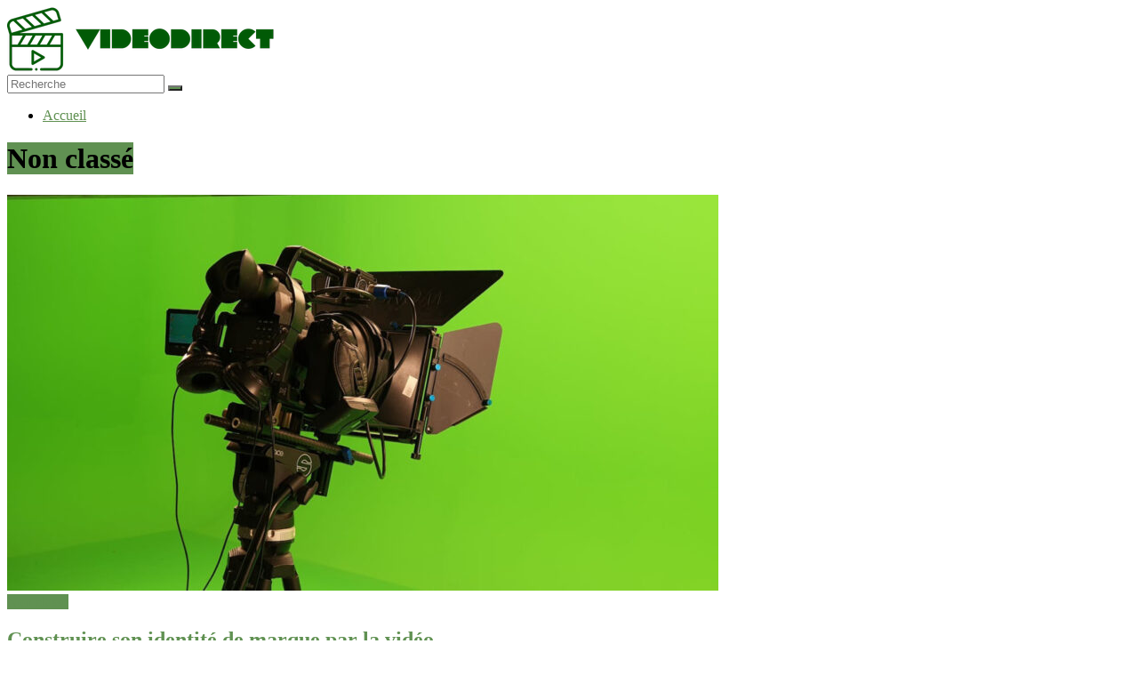

--- FILE ---
content_type: text/html; charset=UTF-8
request_url: https://www.videodirect.fr/category/non-classe/
body_size: 78746
content:




<!DOCTYPE html>
<html lang="fr-FR">
<head>
			<meta charset="UTF-8" />
		<meta name="viewport" content="width=device-width, initial-scale=1">
		<link rel="profile" href="http://gmpg.org/xfn/11" />
		<title>Non classé &#8211; videodirect</title>
<meta name='robots' content='max-image-preview:large' />
<link rel='dns-prefetch' href='//fonts.googleapis.com' />
<style id='wp-img-auto-sizes-contain-inline-css' type='text/css'>
img:is([sizes=auto i],[sizes^="auto," i]){contain-intrinsic-size:3000px 1500px}
/*# sourceURL=wp-img-auto-sizes-contain-inline-css */
</style>
<style id='wp-emoji-styles-inline-css' type='text/css'>

	img.wp-smiley, img.emoji {
		display: inline !important;
		border: none !important;
		box-shadow: none !important;
		height: 1em !important;
		width: 1em !important;
		margin: 0 0.07em !important;
		vertical-align: -0.1em !important;
		background: none !important;
		padding: 0 !important;
	}
/*# sourceURL=wp-emoji-styles-inline-css */
</style>
<style id='wp-block-library-inline-css' type='text/css'>
:root{--wp-block-synced-color:#7a00df;--wp-block-synced-color--rgb:122,0,223;--wp-bound-block-color:var(--wp-block-synced-color);--wp-editor-canvas-background:#ddd;--wp-admin-theme-color:#007cba;--wp-admin-theme-color--rgb:0,124,186;--wp-admin-theme-color-darker-10:#006ba1;--wp-admin-theme-color-darker-10--rgb:0,107,160.5;--wp-admin-theme-color-darker-20:#005a87;--wp-admin-theme-color-darker-20--rgb:0,90,135;--wp-admin-border-width-focus:2px}@media (min-resolution:192dpi){:root{--wp-admin-border-width-focus:1.5px}}.wp-element-button{cursor:pointer}:root .has-very-light-gray-background-color{background-color:#eee}:root .has-very-dark-gray-background-color{background-color:#313131}:root .has-very-light-gray-color{color:#eee}:root .has-very-dark-gray-color{color:#313131}:root .has-vivid-green-cyan-to-vivid-cyan-blue-gradient-background{background:linear-gradient(135deg,#00d084,#0693e3)}:root .has-purple-crush-gradient-background{background:linear-gradient(135deg,#34e2e4,#4721fb 50%,#ab1dfe)}:root .has-hazy-dawn-gradient-background{background:linear-gradient(135deg,#faaca8,#dad0ec)}:root .has-subdued-olive-gradient-background{background:linear-gradient(135deg,#fafae1,#67a671)}:root .has-atomic-cream-gradient-background{background:linear-gradient(135deg,#fdd79a,#004a59)}:root .has-nightshade-gradient-background{background:linear-gradient(135deg,#330968,#31cdcf)}:root .has-midnight-gradient-background{background:linear-gradient(135deg,#020381,#2874fc)}:root{--wp--preset--font-size--normal:16px;--wp--preset--font-size--huge:42px}.has-regular-font-size{font-size:1em}.has-larger-font-size{font-size:2.625em}.has-normal-font-size{font-size:var(--wp--preset--font-size--normal)}.has-huge-font-size{font-size:var(--wp--preset--font-size--huge)}.has-text-align-center{text-align:center}.has-text-align-left{text-align:left}.has-text-align-right{text-align:right}.has-fit-text{white-space:nowrap!important}#end-resizable-editor-section{display:none}.aligncenter{clear:both}.items-justified-left{justify-content:flex-start}.items-justified-center{justify-content:center}.items-justified-right{justify-content:flex-end}.items-justified-space-between{justify-content:space-between}.screen-reader-text{border:0;clip-path:inset(50%);height:1px;margin:-1px;overflow:hidden;padding:0;position:absolute;width:1px;word-wrap:normal!important}.screen-reader-text:focus{background-color:#ddd;clip-path:none;color:#444;display:block;font-size:1em;height:auto;left:5px;line-height:normal;padding:15px 23px 14px;text-decoration:none;top:5px;width:auto;z-index:100000}html :where(.has-border-color){border-style:solid}html :where([style*=border-top-color]){border-top-style:solid}html :where([style*=border-right-color]){border-right-style:solid}html :where([style*=border-bottom-color]){border-bottom-style:solid}html :where([style*=border-left-color]){border-left-style:solid}html :where([style*=border-width]){border-style:solid}html :where([style*=border-top-width]){border-top-style:solid}html :where([style*=border-right-width]){border-right-style:solid}html :where([style*=border-bottom-width]){border-bottom-style:solid}html :where([style*=border-left-width]){border-left-style:solid}html :where(img[class*=wp-image-]){height:auto;max-width:100%}:where(figure){margin:0 0 1em}html :where(.is-position-sticky){--wp-admin--admin-bar--position-offset:var(--wp-admin--admin-bar--height,0px)}@media screen and (max-width:600px){html :where(.is-position-sticky){--wp-admin--admin-bar--position-offset:0px}}

/*# sourceURL=wp-block-library-inline-css */
</style><style id='wp-block-button-inline-css' type='text/css'>
.wp-block-button__link{align-content:center;box-sizing:border-box;cursor:pointer;display:inline-block;height:100%;text-align:center;word-break:break-word}.wp-block-button__link.aligncenter{text-align:center}.wp-block-button__link.alignright{text-align:right}:where(.wp-block-button__link){border-radius:9999px;box-shadow:none;padding:calc(.667em + 2px) calc(1.333em + 2px);text-decoration:none}.wp-block-button[style*=text-decoration] .wp-block-button__link{text-decoration:inherit}.wp-block-buttons>.wp-block-button.has-custom-width{max-width:none}.wp-block-buttons>.wp-block-button.has-custom-width .wp-block-button__link{width:100%}.wp-block-buttons>.wp-block-button.has-custom-font-size .wp-block-button__link{font-size:inherit}.wp-block-buttons>.wp-block-button.wp-block-button__width-25{width:calc(25% - var(--wp--style--block-gap, .5em)*.75)}.wp-block-buttons>.wp-block-button.wp-block-button__width-50{width:calc(50% - var(--wp--style--block-gap, .5em)*.5)}.wp-block-buttons>.wp-block-button.wp-block-button__width-75{width:calc(75% - var(--wp--style--block-gap, .5em)*.25)}.wp-block-buttons>.wp-block-button.wp-block-button__width-100{flex-basis:100%;width:100%}.wp-block-buttons.is-vertical>.wp-block-button.wp-block-button__width-25{width:25%}.wp-block-buttons.is-vertical>.wp-block-button.wp-block-button__width-50{width:50%}.wp-block-buttons.is-vertical>.wp-block-button.wp-block-button__width-75{width:75%}.wp-block-button.is-style-squared,.wp-block-button__link.wp-block-button.is-style-squared{border-radius:0}.wp-block-button.no-border-radius,.wp-block-button__link.no-border-radius{border-radius:0!important}:root :where(.wp-block-button .wp-block-button__link.is-style-outline),:root :where(.wp-block-button.is-style-outline>.wp-block-button__link){border:2px solid;padding:.667em 1.333em}:root :where(.wp-block-button .wp-block-button__link.is-style-outline:not(.has-text-color)),:root :where(.wp-block-button.is-style-outline>.wp-block-button__link:not(.has-text-color)){color:currentColor}:root :where(.wp-block-button .wp-block-button__link.is-style-outline:not(.has-background)),:root :where(.wp-block-button.is-style-outline>.wp-block-button__link:not(.has-background)){background-color:initial;background-image:none}
/*# sourceURL=https://www.videodirect.fr/wp-includes/blocks/button/style.min.css */
</style>
<style id='wp-block-heading-inline-css' type='text/css'>
h1:where(.wp-block-heading).has-background,h2:where(.wp-block-heading).has-background,h3:where(.wp-block-heading).has-background,h4:where(.wp-block-heading).has-background,h5:where(.wp-block-heading).has-background,h6:where(.wp-block-heading).has-background{padding:1.25em 2.375em}h1.has-text-align-left[style*=writing-mode]:where([style*=vertical-lr]),h1.has-text-align-right[style*=writing-mode]:where([style*=vertical-rl]),h2.has-text-align-left[style*=writing-mode]:where([style*=vertical-lr]),h2.has-text-align-right[style*=writing-mode]:where([style*=vertical-rl]),h3.has-text-align-left[style*=writing-mode]:where([style*=vertical-lr]),h3.has-text-align-right[style*=writing-mode]:where([style*=vertical-rl]),h4.has-text-align-left[style*=writing-mode]:where([style*=vertical-lr]),h4.has-text-align-right[style*=writing-mode]:where([style*=vertical-rl]),h5.has-text-align-left[style*=writing-mode]:where([style*=vertical-lr]),h5.has-text-align-right[style*=writing-mode]:where([style*=vertical-rl]),h6.has-text-align-left[style*=writing-mode]:where([style*=vertical-lr]),h6.has-text-align-right[style*=writing-mode]:where([style*=vertical-rl]){rotate:180deg}
/*# sourceURL=https://www.videodirect.fr/wp-includes/blocks/heading/style.min.css */
</style>
<style id='wp-block-latest-comments-inline-css' type='text/css'>
ol.wp-block-latest-comments{box-sizing:border-box;margin-left:0}:where(.wp-block-latest-comments:not([style*=line-height] .wp-block-latest-comments__comment)){line-height:1.1}:where(.wp-block-latest-comments:not([style*=line-height] .wp-block-latest-comments__comment-excerpt p)){line-height:1.8}.has-dates :where(.wp-block-latest-comments:not([style*=line-height])),.has-excerpts :where(.wp-block-latest-comments:not([style*=line-height])){line-height:1.5}.wp-block-latest-comments .wp-block-latest-comments{padding-left:0}.wp-block-latest-comments__comment{list-style:none;margin-bottom:1em}.has-avatars .wp-block-latest-comments__comment{list-style:none;min-height:2.25em}.has-avatars .wp-block-latest-comments__comment .wp-block-latest-comments__comment-excerpt,.has-avatars .wp-block-latest-comments__comment .wp-block-latest-comments__comment-meta{margin-left:3.25em}.wp-block-latest-comments__comment-excerpt p{font-size:.875em;margin:.36em 0 1.4em}.wp-block-latest-comments__comment-date{display:block;font-size:.75em}.wp-block-latest-comments .avatar,.wp-block-latest-comments__comment-avatar{border-radius:1.5em;display:block;float:left;height:2.5em;margin-right:.75em;width:2.5em}.wp-block-latest-comments[class*=-font-size] a,.wp-block-latest-comments[style*=font-size] a{font-size:inherit}
/*# sourceURL=https://www.videodirect.fr/wp-includes/blocks/latest-comments/style.min.css */
</style>
<style id='wp-block-latest-posts-inline-css' type='text/css'>
.wp-block-latest-posts{box-sizing:border-box}.wp-block-latest-posts.alignleft{margin-right:2em}.wp-block-latest-posts.alignright{margin-left:2em}.wp-block-latest-posts.wp-block-latest-posts__list{list-style:none}.wp-block-latest-posts.wp-block-latest-posts__list li{clear:both;overflow-wrap:break-word}.wp-block-latest-posts.is-grid{display:flex;flex-wrap:wrap}.wp-block-latest-posts.is-grid li{margin:0 1.25em 1.25em 0;width:100%}@media (min-width:600px){.wp-block-latest-posts.columns-2 li{width:calc(50% - .625em)}.wp-block-latest-posts.columns-2 li:nth-child(2n){margin-right:0}.wp-block-latest-posts.columns-3 li{width:calc(33.33333% - .83333em)}.wp-block-latest-posts.columns-3 li:nth-child(3n){margin-right:0}.wp-block-latest-posts.columns-4 li{width:calc(25% - .9375em)}.wp-block-latest-posts.columns-4 li:nth-child(4n){margin-right:0}.wp-block-latest-posts.columns-5 li{width:calc(20% - 1em)}.wp-block-latest-posts.columns-5 li:nth-child(5n){margin-right:0}.wp-block-latest-posts.columns-6 li{width:calc(16.66667% - 1.04167em)}.wp-block-latest-posts.columns-6 li:nth-child(6n){margin-right:0}}:root :where(.wp-block-latest-posts.is-grid){padding:0}:root :where(.wp-block-latest-posts.wp-block-latest-posts__list){padding-left:0}.wp-block-latest-posts__post-author,.wp-block-latest-posts__post-date{display:block;font-size:.8125em}.wp-block-latest-posts__post-excerpt,.wp-block-latest-posts__post-full-content{margin-bottom:1em;margin-top:.5em}.wp-block-latest-posts__featured-image a{display:inline-block}.wp-block-latest-posts__featured-image img{height:auto;max-width:100%;width:auto}.wp-block-latest-posts__featured-image.alignleft{float:left;margin-right:1em}.wp-block-latest-posts__featured-image.alignright{float:right;margin-left:1em}.wp-block-latest-posts__featured-image.aligncenter{margin-bottom:1em;text-align:center}
/*# sourceURL=https://www.videodirect.fr/wp-includes/blocks/latest-posts/style.min.css */
</style>
<style id='wp-block-buttons-inline-css' type='text/css'>
.wp-block-buttons{box-sizing:border-box}.wp-block-buttons.is-vertical{flex-direction:column}.wp-block-buttons.is-vertical>.wp-block-button:last-child{margin-bottom:0}.wp-block-buttons>.wp-block-button{display:inline-block;margin:0}.wp-block-buttons.is-content-justification-left{justify-content:flex-start}.wp-block-buttons.is-content-justification-left.is-vertical{align-items:flex-start}.wp-block-buttons.is-content-justification-center{justify-content:center}.wp-block-buttons.is-content-justification-center.is-vertical{align-items:center}.wp-block-buttons.is-content-justification-right{justify-content:flex-end}.wp-block-buttons.is-content-justification-right.is-vertical{align-items:flex-end}.wp-block-buttons.is-content-justification-space-between{justify-content:space-between}.wp-block-buttons.aligncenter{text-align:center}.wp-block-buttons:not(.is-content-justification-space-between,.is-content-justification-right,.is-content-justification-left,.is-content-justification-center) .wp-block-button.aligncenter{margin-left:auto;margin-right:auto;width:100%}.wp-block-buttons[style*=text-decoration] .wp-block-button,.wp-block-buttons[style*=text-decoration] .wp-block-button__link{text-decoration:inherit}.wp-block-buttons.has-custom-font-size .wp-block-button__link{font-size:inherit}.wp-block-buttons .wp-block-button__link{width:100%}.wp-block-button.aligncenter{text-align:center}
/*# sourceURL=https://www.videodirect.fr/wp-includes/blocks/buttons/style.min.css */
</style>
<style id='wp-block-group-inline-css' type='text/css'>
.wp-block-group{box-sizing:border-box}:where(.wp-block-group.wp-block-group-is-layout-constrained){position:relative}
/*# sourceURL=https://www.videodirect.fr/wp-includes/blocks/group/style.min.css */
</style>
<style id='wp-block-group-theme-inline-css' type='text/css'>
:where(.wp-block-group.has-background){padding:1.25em 2.375em}
/*# sourceURL=https://www.videodirect.fr/wp-includes/blocks/group/theme.min.css */
</style>
<style id='wp-block-paragraph-inline-css' type='text/css'>
.is-small-text{font-size:.875em}.is-regular-text{font-size:1em}.is-large-text{font-size:2.25em}.is-larger-text{font-size:3em}.has-drop-cap:not(:focus):first-letter{float:left;font-size:8.4em;font-style:normal;font-weight:100;line-height:.68;margin:.05em .1em 0 0;text-transform:uppercase}body.rtl .has-drop-cap:not(:focus):first-letter{float:none;margin-left:.1em}p.has-drop-cap.has-background{overflow:hidden}:root :where(p.has-background){padding:1.25em 2.375em}:where(p.has-text-color:not(.has-link-color)) a{color:inherit}p.has-text-align-left[style*="writing-mode:vertical-lr"],p.has-text-align-right[style*="writing-mode:vertical-rl"]{rotate:180deg}
/*# sourceURL=https://www.videodirect.fr/wp-includes/blocks/paragraph/style.min.css */
</style>
<style id='wp-block-quote-inline-css' type='text/css'>
.wp-block-quote{box-sizing:border-box;overflow-wrap:break-word}.wp-block-quote.is-large:where(:not(.is-style-plain)),.wp-block-quote.is-style-large:where(:not(.is-style-plain)){margin-bottom:1em;padding:0 1em}.wp-block-quote.is-large:where(:not(.is-style-plain)) p,.wp-block-quote.is-style-large:where(:not(.is-style-plain)) p{font-size:1.5em;font-style:italic;line-height:1.6}.wp-block-quote.is-large:where(:not(.is-style-plain)) cite,.wp-block-quote.is-large:where(:not(.is-style-plain)) footer,.wp-block-quote.is-style-large:where(:not(.is-style-plain)) cite,.wp-block-quote.is-style-large:where(:not(.is-style-plain)) footer{font-size:1.125em;text-align:right}.wp-block-quote>cite{display:block}
/*# sourceURL=https://www.videodirect.fr/wp-includes/blocks/quote/style.min.css */
</style>
<style id='wp-block-quote-theme-inline-css' type='text/css'>
.wp-block-quote{border-left:.25em solid;margin:0 0 1.75em;padding-left:1em}.wp-block-quote cite,.wp-block-quote footer{color:currentColor;font-size:.8125em;font-style:normal;position:relative}.wp-block-quote:where(.has-text-align-right){border-left:none;border-right:.25em solid;padding-left:0;padding-right:1em}.wp-block-quote:where(.has-text-align-center){border:none;padding-left:0}.wp-block-quote.is-large,.wp-block-quote.is-style-large,.wp-block-quote:where(.is-style-plain){border:none}
/*# sourceURL=https://www.videodirect.fr/wp-includes/blocks/quote/theme.min.css */
</style>
<style id='wp-block-table-inline-css' type='text/css'>
.wp-block-table{overflow-x:auto}.wp-block-table table{border-collapse:collapse;width:100%}.wp-block-table thead{border-bottom:3px solid}.wp-block-table tfoot{border-top:3px solid}.wp-block-table td,.wp-block-table th{border:1px solid;padding:.5em}.wp-block-table .has-fixed-layout{table-layout:fixed;width:100%}.wp-block-table .has-fixed-layout td,.wp-block-table .has-fixed-layout th{word-break:break-word}.wp-block-table.aligncenter,.wp-block-table.alignleft,.wp-block-table.alignright{display:table;width:auto}.wp-block-table.aligncenter td,.wp-block-table.aligncenter th,.wp-block-table.alignleft td,.wp-block-table.alignleft th,.wp-block-table.alignright td,.wp-block-table.alignright th{word-break:break-word}.wp-block-table .has-subtle-light-gray-background-color{background-color:#f3f4f5}.wp-block-table .has-subtle-pale-green-background-color{background-color:#e9fbe5}.wp-block-table .has-subtle-pale-blue-background-color{background-color:#e7f5fe}.wp-block-table .has-subtle-pale-pink-background-color{background-color:#fcf0ef}.wp-block-table.is-style-stripes{background-color:initial;border-collapse:inherit;border-spacing:0}.wp-block-table.is-style-stripes tbody tr:nth-child(odd){background-color:#f0f0f0}.wp-block-table.is-style-stripes.has-subtle-light-gray-background-color tbody tr:nth-child(odd){background-color:#f3f4f5}.wp-block-table.is-style-stripes.has-subtle-pale-green-background-color tbody tr:nth-child(odd){background-color:#e9fbe5}.wp-block-table.is-style-stripes.has-subtle-pale-blue-background-color tbody tr:nth-child(odd){background-color:#e7f5fe}.wp-block-table.is-style-stripes.has-subtle-pale-pink-background-color tbody tr:nth-child(odd){background-color:#fcf0ef}.wp-block-table.is-style-stripes td,.wp-block-table.is-style-stripes th{border-color:#0000}.wp-block-table.is-style-stripes{border-bottom:1px solid #f0f0f0}.wp-block-table .has-border-color td,.wp-block-table .has-border-color th,.wp-block-table .has-border-color tr,.wp-block-table .has-border-color>*{border-color:inherit}.wp-block-table table[style*=border-top-color] tr:first-child,.wp-block-table table[style*=border-top-color] tr:first-child td,.wp-block-table table[style*=border-top-color] tr:first-child th,.wp-block-table table[style*=border-top-color]>*,.wp-block-table table[style*=border-top-color]>* td,.wp-block-table table[style*=border-top-color]>* th{border-top-color:inherit}.wp-block-table table[style*=border-top-color] tr:not(:first-child){border-top-color:initial}.wp-block-table table[style*=border-right-color] td:last-child,.wp-block-table table[style*=border-right-color] th,.wp-block-table table[style*=border-right-color] tr,.wp-block-table table[style*=border-right-color]>*{border-right-color:inherit}.wp-block-table table[style*=border-bottom-color] tr:last-child,.wp-block-table table[style*=border-bottom-color] tr:last-child td,.wp-block-table table[style*=border-bottom-color] tr:last-child th,.wp-block-table table[style*=border-bottom-color]>*,.wp-block-table table[style*=border-bottom-color]>* td,.wp-block-table table[style*=border-bottom-color]>* th{border-bottom-color:inherit}.wp-block-table table[style*=border-bottom-color] tr:not(:last-child){border-bottom-color:initial}.wp-block-table table[style*=border-left-color] td:first-child,.wp-block-table table[style*=border-left-color] th,.wp-block-table table[style*=border-left-color] tr,.wp-block-table table[style*=border-left-color]>*{border-left-color:inherit}.wp-block-table table[style*=border-style] td,.wp-block-table table[style*=border-style] th,.wp-block-table table[style*=border-style] tr,.wp-block-table table[style*=border-style]>*{border-style:inherit}.wp-block-table table[style*=border-width] td,.wp-block-table table[style*=border-width] th,.wp-block-table table[style*=border-width] tr,.wp-block-table table[style*=border-width]>*{border-style:inherit;border-width:inherit}
/*# sourceURL=https://www.videodirect.fr/wp-includes/blocks/table/style.min.css */
</style>
<style id='wp-block-table-theme-inline-css' type='text/css'>
.wp-block-table{margin:0 0 1em}.wp-block-table td,.wp-block-table th{word-break:normal}.wp-block-table :where(figcaption){color:#555;font-size:13px;text-align:center}.is-dark-theme .wp-block-table :where(figcaption){color:#ffffffa6}
/*# sourceURL=https://www.videodirect.fr/wp-includes/blocks/table/theme.min.css */
</style>
<style id='global-styles-inline-css' type='text/css'>
:root{--wp--preset--aspect-ratio--square: 1;--wp--preset--aspect-ratio--4-3: 4/3;--wp--preset--aspect-ratio--3-4: 3/4;--wp--preset--aspect-ratio--3-2: 3/2;--wp--preset--aspect-ratio--2-3: 2/3;--wp--preset--aspect-ratio--16-9: 16/9;--wp--preset--aspect-ratio--9-16: 9/16;--wp--preset--color--black: #000000;--wp--preset--color--cyan-bluish-gray: #abb8c3;--wp--preset--color--white: #ffffff;--wp--preset--color--pale-pink: #f78da7;--wp--preset--color--vivid-red: #cf2e2e;--wp--preset--color--luminous-vivid-orange: #ff6900;--wp--preset--color--luminous-vivid-amber: #fcb900;--wp--preset--color--light-green-cyan: #7bdcb5;--wp--preset--color--vivid-green-cyan: #00d084;--wp--preset--color--pale-cyan-blue: #8ed1fc;--wp--preset--color--vivid-cyan-blue: #0693e3;--wp--preset--color--vivid-purple: #9b51e0;--wp--preset--gradient--vivid-cyan-blue-to-vivid-purple: linear-gradient(135deg,rgb(6,147,227) 0%,rgb(155,81,224) 100%);--wp--preset--gradient--light-green-cyan-to-vivid-green-cyan: linear-gradient(135deg,rgb(122,220,180) 0%,rgb(0,208,130) 100%);--wp--preset--gradient--luminous-vivid-amber-to-luminous-vivid-orange: linear-gradient(135deg,rgb(252,185,0) 0%,rgb(255,105,0) 100%);--wp--preset--gradient--luminous-vivid-orange-to-vivid-red: linear-gradient(135deg,rgb(255,105,0) 0%,rgb(207,46,46) 100%);--wp--preset--gradient--very-light-gray-to-cyan-bluish-gray: linear-gradient(135deg,rgb(238,238,238) 0%,rgb(169,184,195) 100%);--wp--preset--gradient--cool-to-warm-spectrum: linear-gradient(135deg,rgb(74,234,220) 0%,rgb(151,120,209) 20%,rgb(207,42,186) 40%,rgb(238,44,130) 60%,rgb(251,105,98) 80%,rgb(254,248,76) 100%);--wp--preset--gradient--blush-light-purple: linear-gradient(135deg,rgb(255,206,236) 0%,rgb(152,150,240) 100%);--wp--preset--gradient--blush-bordeaux: linear-gradient(135deg,rgb(254,205,165) 0%,rgb(254,45,45) 50%,rgb(107,0,62) 100%);--wp--preset--gradient--luminous-dusk: linear-gradient(135deg,rgb(255,203,112) 0%,rgb(199,81,192) 50%,rgb(65,88,208) 100%);--wp--preset--gradient--pale-ocean: linear-gradient(135deg,rgb(255,245,203) 0%,rgb(182,227,212) 50%,rgb(51,167,181) 100%);--wp--preset--gradient--electric-grass: linear-gradient(135deg,rgb(202,248,128) 0%,rgb(113,206,126) 100%);--wp--preset--gradient--midnight: linear-gradient(135deg,rgb(2,3,129) 0%,rgb(40,116,252) 100%);--wp--preset--font-size--small: 13px;--wp--preset--font-size--medium: 20px;--wp--preset--font-size--large: 36px;--wp--preset--font-size--x-large: 42px;--wp--preset--spacing--20: 0.44rem;--wp--preset--spacing--30: 0.67rem;--wp--preset--spacing--40: 1rem;--wp--preset--spacing--50: 1.5rem;--wp--preset--spacing--60: 2.25rem;--wp--preset--spacing--70: 3.38rem;--wp--preset--spacing--80: 5.06rem;--wp--preset--shadow--natural: 6px 6px 9px rgba(0, 0, 0, 0.2);--wp--preset--shadow--deep: 12px 12px 50px rgba(0, 0, 0, 0.4);--wp--preset--shadow--sharp: 6px 6px 0px rgba(0, 0, 0, 0.2);--wp--preset--shadow--outlined: 6px 6px 0px -3px rgb(255, 255, 255), 6px 6px rgb(0, 0, 0);--wp--preset--shadow--crisp: 6px 6px 0px rgb(0, 0, 0);}:where(.is-layout-flex){gap: 0.5em;}:where(.is-layout-grid){gap: 0.5em;}body .is-layout-flex{display: flex;}.is-layout-flex{flex-wrap: wrap;align-items: center;}.is-layout-flex > :is(*, div){margin: 0;}body .is-layout-grid{display: grid;}.is-layout-grid > :is(*, div){margin: 0;}:where(.wp-block-columns.is-layout-flex){gap: 2em;}:where(.wp-block-columns.is-layout-grid){gap: 2em;}:where(.wp-block-post-template.is-layout-flex){gap: 1.25em;}:where(.wp-block-post-template.is-layout-grid){gap: 1.25em;}.has-black-color{color: var(--wp--preset--color--black) !important;}.has-cyan-bluish-gray-color{color: var(--wp--preset--color--cyan-bluish-gray) !important;}.has-white-color{color: var(--wp--preset--color--white) !important;}.has-pale-pink-color{color: var(--wp--preset--color--pale-pink) !important;}.has-vivid-red-color{color: var(--wp--preset--color--vivid-red) !important;}.has-luminous-vivid-orange-color{color: var(--wp--preset--color--luminous-vivid-orange) !important;}.has-luminous-vivid-amber-color{color: var(--wp--preset--color--luminous-vivid-amber) !important;}.has-light-green-cyan-color{color: var(--wp--preset--color--light-green-cyan) !important;}.has-vivid-green-cyan-color{color: var(--wp--preset--color--vivid-green-cyan) !important;}.has-pale-cyan-blue-color{color: var(--wp--preset--color--pale-cyan-blue) !important;}.has-vivid-cyan-blue-color{color: var(--wp--preset--color--vivid-cyan-blue) !important;}.has-vivid-purple-color{color: var(--wp--preset--color--vivid-purple) !important;}.has-black-background-color{background-color: var(--wp--preset--color--black) !important;}.has-cyan-bluish-gray-background-color{background-color: var(--wp--preset--color--cyan-bluish-gray) !important;}.has-white-background-color{background-color: var(--wp--preset--color--white) !important;}.has-pale-pink-background-color{background-color: var(--wp--preset--color--pale-pink) !important;}.has-vivid-red-background-color{background-color: var(--wp--preset--color--vivid-red) !important;}.has-luminous-vivid-orange-background-color{background-color: var(--wp--preset--color--luminous-vivid-orange) !important;}.has-luminous-vivid-amber-background-color{background-color: var(--wp--preset--color--luminous-vivid-amber) !important;}.has-light-green-cyan-background-color{background-color: var(--wp--preset--color--light-green-cyan) !important;}.has-vivid-green-cyan-background-color{background-color: var(--wp--preset--color--vivid-green-cyan) !important;}.has-pale-cyan-blue-background-color{background-color: var(--wp--preset--color--pale-cyan-blue) !important;}.has-vivid-cyan-blue-background-color{background-color: var(--wp--preset--color--vivid-cyan-blue) !important;}.has-vivid-purple-background-color{background-color: var(--wp--preset--color--vivid-purple) !important;}.has-black-border-color{border-color: var(--wp--preset--color--black) !important;}.has-cyan-bluish-gray-border-color{border-color: var(--wp--preset--color--cyan-bluish-gray) !important;}.has-white-border-color{border-color: var(--wp--preset--color--white) !important;}.has-pale-pink-border-color{border-color: var(--wp--preset--color--pale-pink) !important;}.has-vivid-red-border-color{border-color: var(--wp--preset--color--vivid-red) !important;}.has-luminous-vivid-orange-border-color{border-color: var(--wp--preset--color--luminous-vivid-orange) !important;}.has-luminous-vivid-amber-border-color{border-color: var(--wp--preset--color--luminous-vivid-amber) !important;}.has-light-green-cyan-border-color{border-color: var(--wp--preset--color--light-green-cyan) !important;}.has-vivid-green-cyan-border-color{border-color: var(--wp--preset--color--vivid-green-cyan) !important;}.has-pale-cyan-blue-border-color{border-color: var(--wp--preset--color--pale-cyan-blue) !important;}.has-vivid-cyan-blue-border-color{border-color: var(--wp--preset--color--vivid-cyan-blue) !important;}.has-vivid-purple-border-color{border-color: var(--wp--preset--color--vivid-purple) !important;}.has-vivid-cyan-blue-to-vivid-purple-gradient-background{background: var(--wp--preset--gradient--vivid-cyan-blue-to-vivid-purple) !important;}.has-light-green-cyan-to-vivid-green-cyan-gradient-background{background: var(--wp--preset--gradient--light-green-cyan-to-vivid-green-cyan) !important;}.has-luminous-vivid-amber-to-luminous-vivid-orange-gradient-background{background: var(--wp--preset--gradient--luminous-vivid-amber-to-luminous-vivid-orange) !important;}.has-luminous-vivid-orange-to-vivid-red-gradient-background{background: var(--wp--preset--gradient--luminous-vivid-orange-to-vivid-red) !important;}.has-very-light-gray-to-cyan-bluish-gray-gradient-background{background: var(--wp--preset--gradient--very-light-gray-to-cyan-bluish-gray) !important;}.has-cool-to-warm-spectrum-gradient-background{background: var(--wp--preset--gradient--cool-to-warm-spectrum) !important;}.has-blush-light-purple-gradient-background{background: var(--wp--preset--gradient--blush-light-purple) !important;}.has-blush-bordeaux-gradient-background{background: var(--wp--preset--gradient--blush-bordeaux) !important;}.has-luminous-dusk-gradient-background{background: var(--wp--preset--gradient--luminous-dusk) !important;}.has-pale-ocean-gradient-background{background: var(--wp--preset--gradient--pale-ocean) !important;}.has-electric-grass-gradient-background{background: var(--wp--preset--gradient--electric-grass) !important;}.has-midnight-gradient-background{background: var(--wp--preset--gradient--midnight) !important;}.has-small-font-size{font-size: var(--wp--preset--font-size--small) !important;}.has-medium-font-size{font-size: var(--wp--preset--font-size--medium) !important;}.has-large-font-size{font-size: var(--wp--preset--font-size--large) !important;}.has-x-large-font-size{font-size: var(--wp--preset--font-size--x-large) !important;}
/*# sourceURL=global-styles-inline-css */
</style>

<style id='classic-theme-styles-inline-css' type='text/css'>
/*! This file is auto-generated */
.wp-block-button__link{color:#fff;background-color:#32373c;border-radius:9999px;box-shadow:none;text-decoration:none;padding:calc(.667em + 2px) calc(1.333em + 2px);font-size:1.125em}.wp-block-file__button{background:#32373c;color:#fff;text-decoration:none}
/*# sourceURL=/wp-includes/css/classic-themes.min.css */
</style>
<link rel='stylesheet' id='colormag_style-css' href='https://www.videodirect.fr/wp-content/themes/colormag/style.css?ver=2.1.2' type='text/css' media='all' />
<style id='colormag_style-inline-css' type='text/css'>
.colormag-button,blockquote,button,input[type=reset],input[type=button],input[type=submit],#masthead.colormag-header-clean #site-navigation.main-small-navigation .menu-toggle,.fa.search-top:hover,#masthead.colormag-header-classic #site-navigation.main-small-navigation .menu-toggle,.main-navigation ul li.focus > a,#masthead.colormag-header-classic .main-navigation ul ul.sub-menu li.focus > a,.home-icon.front_page_on,.main-navigation a:hover,.main-navigation ul li ul li a:hover,.main-navigation ul li ul li:hover>a,.main-navigation ul li.current-menu-ancestor>a,.main-navigation ul li.current-menu-item ul li a:hover,.main-navigation ul li.current-menu-item>a,.main-navigation ul li.current_page_ancestor>a,.main-navigation ul li.current_page_item>a,.main-navigation ul li:hover>a,.main-small-navigation li a:hover,.site-header .menu-toggle:hover,#masthead.colormag-header-classic .main-navigation ul ul.sub-menu li:hover > a,#masthead.colormag-header-classic .main-navigation ul ul.sub-menu li.current-menu-ancestor > a,#masthead.colormag-header-classic .main-navigation ul ul.sub-menu li.current-menu-item > a,#masthead .main-small-navigation li:hover > a,#masthead .main-small-navigation li.current-page-ancestor > a,#masthead .main-small-navigation li.current-menu-ancestor > a,#masthead .main-small-navigation li.current-page-item > a,#masthead .main-small-navigation li.current-menu-item > a,.main-small-navigation .current-menu-item>a,.main-small-navigation .current_page_item > a,.promo-button-area a:hover,#content .wp-pagenavi .current,#content .wp-pagenavi a:hover,.format-link .entry-content a,.pagination span,.comments-area .comment-author-link span,#secondary .widget-title span,.footer-widgets-area .widget-title span,.colormag-footer--classic .footer-widgets-area .widget-title span::before,.advertisement_above_footer .widget-title span,#content .post .article-content .above-entry-meta .cat-links a,.page-header .page-title span,.entry-meta .post-format i,.more-link,.no-post-thumbnail,.widget_featured_slider .slide-content .above-entry-meta .cat-links a,.widget_highlighted_posts .article-content .above-entry-meta .cat-links a,.widget_featured_posts .article-content .above-entry-meta .cat-links a,.widget_featured_posts .widget-title span,.widget_slider_area .widget-title span,.widget_beside_slider .widget-title span,.wp-block-quote,.wp-block-quote.is-style-large,.wp-block-quote.has-text-align-right{background-color:#609152;}#site-title a,.next a:hover,.previous a:hover,.social-links i.fa:hover,a,#masthead.colormag-header-clean .social-links li:hover i.fa,#masthead.colormag-header-classic .social-links li:hover i.fa,#masthead.colormag-header-clean .breaking-news .newsticker a:hover,#masthead.colormag-header-classic .breaking-news .newsticker a:hover,#masthead.colormag-header-classic #site-navigation .fa.search-top:hover,#masthead.colormag-header-classic #site-navigation.main-navigation .random-post a:hover .fa-random,.dark-skin #masthead.colormag-header-classic #site-navigation.main-navigation .home-icon:hover .fa,#masthead .main-small-navigation li:hover > .sub-toggle i,.better-responsive-menu #masthead .main-small-navigation .sub-toggle.active .fa,#masthead.colormag-header-classic .main-navigation .home-icon a:hover .fa,.pagination a span:hover,#content .comments-area a.comment-edit-link:hover,#content .comments-area a.comment-permalink:hover,#content .comments-area article header cite a:hover,.comments-area .comment-author-link a:hover,.comment .comment-reply-link:hover,.nav-next a,.nav-previous a,.footer-widgets-area a:hover,a#scroll-up i,#content .post .article-content .entry-title a:hover,.entry-meta .byline i,.entry-meta .cat-links i,.entry-meta a,.post .entry-title a:hover,.search .entry-title a:hover,.entry-meta .comments-link a:hover,.entry-meta .edit-link a:hover,.entry-meta .posted-on a:hover,.entry-meta .tag-links a:hover,.single #content .tags a:hover,.post-box .entry-meta .cat-links a:hover,.post-box .entry-meta .posted-on a:hover,.post.post-box .entry-title a:hover,.widget_featured_slider .slide-content .below-entry-meta .byline a:hover,.widget_featured_slider .slide-content .below-entry-meta .comments a:hover,.widget_featured_slider .slide-content .below-entry-meta .posted-on a:hover,.widget_featured_slider .slide-content .entry-title a:hover,.byline a:hover,.comments a:hover,.edit-link a:hover,.posted-on a:hover,.tag-links a:hover,.widget_highlighted_posts .article-content .below-entry-meta .byline a:hover,.widget_highlighted_posts .article-content .below-entry-meta .comments a:hover,.widget_highlighted_posts .article-content .below-entry-meta .posted-on a:hover,.widget_highlighted_posts .article-content .entry-title a:hover,.widget_featured_posts .article-content .entry-title a:hover,.related-posts-main-title .fa,.single-related-posts .article-content .entry-title a:hover{color:#609152;}#site-navigation{border-top-color:#609152;}#masthead.colormag-header-classic .main-navigation ul ul.sub-menu li:hover,#masthead.colormag-header-classic .main-navigation ul ul.sub-menu li.current-menu-ancestor,#masthead.colormag-header-classic .main-navigation ul ul.sub-menu li.current-menu-item,#masthead.colormag-header-classic #site-navigation .menu-toggle,#masthead.colormag-header-classic #site-navigation .menu-toggle:hover,#masthead.colormag-header-classic .main-navigation ul > li:hover > a,#masthead.colormag-header-classic .main-navigation ul > li.current-menu-item > a,#masthead.colormag-header-classic .main-navigation ul > li.current-menu-ancestor > a,#masthead.colormag-header-classic .main-navigation ul li.focus > a,.promo-button-area a:hover,.pagination a span:hover{border-color:#609152;}#secondary .widget-title,.footer-widgets-area .widget-title,.advertisement_above_footer .widget-title,.page-header .page-title,.widget_featured_posts .widget-title,.widget_slider_area .widget-title,.widget_beside_slider .widget-title{border-bottom-color:#609152;}@media (max-width:768px){.better-responsive-menu .sub-toggle{background-color:#427334;}}
/*# sourceURL=colormag_style-inline-css */
</style>
<link rel='stylesheet' id='colormag-fontawesome-css' href='https://www.videodirect.fr/wp-content/themes/colormag/fontawesome/css/font-awesome.min.css?ver=2.1.2' type='text/css' media='all' />
<link rel='stylesheet' id='colormag_googlefonts-css' href='//fonts.googleapis.com/css?family=Open+Sans%3A400%2C600&#038;1&#038;display=swap&#038;ver=2.1.2' type='text/css' media='all' />
<script type="text/javascript" src="https://www.videodirect.fr/wp-includes/js/jquery/jquery.min.js?ver=3.7.1" id="jquery-core-js"></script>
<script type="text/javascript" src="https://www.videodirect.fr/wp-includes/js/jquery/jquery-migrate.min.js?ver=3.4.1" id="jquery-migrate-js"></script>
<link rel="https://api.w.org/" href="https://www.videodirect.fr/wp-json/" /><link rel="alternate" title="JSON" type="application/json" href="https://www.videodirect.fr/wp-json/wp/v2/categories/1" /><link rel="EditURI" type="application/rsd+xml" title="RSD" href="https://www.videodirect.fr/xmlrpc.php?rsd" />
<meta name="generator" content="WordPress 6.9" />
<!-- Global site tag (gtag.js) - Google Analytics -->
<script async src="https://www.googletagmanager.com/gtag/js?id=G-G1RL818G35"></script>
<script>
  window.dataLayer = window.dataLayer || [];
  function gtag(){dataLayer.push(arguments);}
  gtag('js', new Date());

  gtag('config', 'G-G1RL818G35');
</script>
<link rel="icon" href="https://www.videodirect.fr/wp-content/uploads/sites/9/2021/11/favicon.png" sizes="32x32" />
<link rel="icon" href="https://www.videodirect.fr/wp-content/uploads/sites/9/2021/11/favicon.png" sizes="192x192" />
<link rel="apple-touch-icon" href="https://www.videodirect.fr/wp-content/uploads/sites/9/2021/11/favicon.png" />
<meta name="msapplication-TileImage" content="https://www.videodirect.fr/wp-content/uploads/sites/9/2021/11/favicon.png" />
</head>

<body class="archive category category-non-classe category-1 wp-custom-logo wp-embed-responsive wp-theme-colormag right-sidebar wide">

		<div id="page" class="hfeed site">
				<a class="skip-link screen-reader-text" href="#main">Passer au contenu</a>
				<header id="masthead" class="site-header clearfix ">
				<div id="header-text-nav-container" class="clearfix">
		
		<div class="inner-wrap">
			<div id="header-text-nav-wrap" class="clearfix">

				<div id="header-left-section">
											<div id="header-logo-image">
							<a href="https://www.videodirect.fr/" class="custom-logo-link" rel="home"><img width="300" height="72" src="https://www.videodirect.fr/wp-content/uploads/sites/9/2021/11/logo.png" class="custom-logo" alt="videodirect" decoding="async" /></a>						</div><!-- #header-logo-image -->
						
					<div id="header-text" class="screen-reader-text">
													<h3 id="site-title">
								<a href="https://www.videodirect.fr/" title="videodirect" rel="home">videodirect</a>
							</h3>
						
											</div><!-- #header-text -->
				</div><!-- #header-left-section -->

				<div id="header-right-section">
									</div><!-- #header-right-section -->

			</div><!-- #header-text-nav-wrap -->
		</div><!-- .inner-wrap -->

		
		<nav id="site-navigation" class="main-navigation clearfix" role="navigation">
			<div class="inner-wrap clearfix">
				
									<div class="search-random-icons-container">
													<div class="top-search-wrap">
								<i class="fa fa-search search-top"></i>
								<div class="search-form-top">
									
<form action="https://www.videodirect.fr/" class="search-form searchform clearfix" method="get" role="search">

	<div class="search-wrap">
		<input type="search"
		       class="s field"
		       name="s"
		       value=""
		       placeholder="Recherche"
		/>

		<button class="search-icon" type="submit"></button>
	</div>

</form><!-- .searchform -->
								</div>
							</div>
											</div>
				
				<p class="menu-toggle"></p>
				<div class="menu-primary-container"><ul id="menu-top" class="menu"><li id="menu-item-26" class="menu-item menu-item-type-custom menu-item-object-custom menu-item-home menu-item-26"><a href="https://www.videodirect.fr">Accueil</a></li>
</ul></div>
			</div>
		</nav>

				</div><!-- #header-text-nav-container -->
				</header><!-- #masthead -->
				<div id="main" class="clearfix">
				<div class="inner-wrap clearfix">
		
	<div id="primary">
		<div id="content" class="clearfix">

			
		<header class="page-header">
			<h1 class="page-title"><span>Non classé</span></h1>		</header><!-- .page-header -->

		
				<div class="article-container">

					
<article id="post-556" class="post-556 post type-post status-publish format-standard has-post-thumbnail hentry category-non-classe tag-communication tag-production-video tag-video">
	
				<div class="featured-image">
				<a href="https://www.videodirect.fr/construire-son-identite-de-marque-par-la-video/" title="Construire son identité de marque par la vidéo">
					<img width="800" height="445" src="https://www.videodirect.fr/wp-content/uploads/sites/9/2026/01/pexels-informativos-7773095-800x445.jpg" class="attachment-colormag-featured-image size-colormag-featured-image wp-post-image" alt="" decoding="async" fetchpriority="high" />				</a>
			</div>
			
	<div class="article-content clearfix">

		<div class="above-entry-meta"><span class="cat-links"><a href="https://www.videodirect.fr/category/non-classe/"  rel="category tag">Non classé</a>&nbsp;</span></div>
		<header class="entry-header">
			<h2 class="entry-title">
				<a href="https://www.videodirect.fr/construire-son-identite-de-marque-par-la-video/" title="Construire son identité de marque par la vidéo">Construire son identité de marque par la vidéo</a>
			</h2>
		</header>

		<div class="below-entry-meta">
			<span class="posted-on"><a href="https://www.videodirect.fr/construire-son-identite-de-marque-par-la-video/" title="12h48" rel="bookmark"><i class="fa fa-calendar-o"></i> <time class="entry-date published" datetime="2026-01-19T12:48:02+01:00">19 janvier 2026</time><time class="updated" datetime="2026-01-19T12:48:03+01:00">19 janvier 2026</time></a></span>
			<span class="byline">
				<span class="author vcard">
					<i class="fa fa-user"></i>
					<a class="url fn n"
					   href=""
					   title="christophe"
					>
						christophe					</a>
				</span>
			</span>

							<span class="comments">
						<a href="https://www.videodirect.fr/construire-son-identite-de-marque-par-la-video/#respond"><i class="fa fa-comment"></i> Aucun commentaire</a>					</span>
				<span class="tag-links"><i class="fa fa-tags"></i><a href="https://www.videodirect.fr/tag/communication/" rel="tag">communication</a>, <a href="https://www.videodirect.fr/tag/production-video/" rel="tag">production vidéo</a>, <a href="https://www.videodirect.fr/tag/video/" rel="tag">vidéo</a></span><span class="edit-link"><a href="#" onclick="window.location.href='/wp-admin/post.php?post=556&action=edit';" class="custom-edit-link">🖉</a></span></div>
		<div class="entry-content clearfix">
			<p>À l’ère du numérique, l’identité de marque ne se limite plus à un logo ou à une charte graphique. Elle</p>
			<a class="more-link" title="Construire son identité de marque par la vidéo" href="https://www.videodirect.fr/construire-son-identite-de-marque-par-la-video/">
				<span>Lire la suite</span>
			</a>
		</div>

	</div>

	</article>

<article id="post-543" class="post-543 post type-post status-publish format-standard has-post-thumbnail hentry category-non-classe tag-astuce tag-youtube">
	
				<div class="featured-image">
				<a href="https://www.videodirect.fr/les-secrets-des-streamers-pour-garder-un-sourire-parfait-face-camera/" title="Les secrets des streamers pour garder un sourire parfait face caméra">
					<img width="800" height="445" src="https://www.videodirect.fr/wp-content/uploads/sites/9/2025/09/6663-800x445.jpg" class="attachment-colormag-featured-image size-colormag-featured-image wp-post-image" alt="" decoding="async" />				</a>
			</div>
			
	<div class="article-content clearfix">

		<div class="above-entry-meta"><span class="cat-links"><a href="https://www.videodirect.fr/category/non-classe/"  rel="category tag">Non classé</a>&nbsp;</span></div>
		<header class="entry-header">
			<h2 class="entry-title">
				<a href="https://www.videodirect.fr/les-secrets-des-streamers-pour-garder-un-sourire-parfait-face-camera/" title="Les secrets des streamers pour garder un sourire parfait face caméra">Les secrets des streamers pour garder un sourire parfait face caméra</a>
			</h2>
		</header>

		<div class="below-entry-meta">
			<span class="posted-on"><a href="https://www.videodirect.fr/les-secrets-des-streamers-pour-garder-un-sourire-parfait-face-camera/" title="10h48" rel="bookmark"><i class="fa fa-calendar-o"></i> <time class="entry-date published" datetime="2025-09-06T10:48:50+02:00">6 septembre 2025</time><time class="updated" datetime="2025-09-06T10:48:59+02:00">6 septembre 2025</time></a></span>
			<span class="byline">
				<span class="author vcard">
					<i class="fa fa-user"></i>
					<a class="url fn n"
					   href=""
					   title="christophe"
					>
						christophe					</a>
				</span>
			</span>

							<span class="comments">
						<a href="https://www.videodirect.fr/les-secrets-des-streamers-pour-garder-un-sourire-parfait-face-camera/#respond"><i class="fa fa-comment"></i> Aucun commentaire</a>					</span>
				<span class="tag-links"><i class="fa fa-tags"></i><a href="https://www.videodirect.fr/tag/astuce/" rel="tag">astuce</a>, <a href="https://www.videodirect.fr/tag/youtube/" rel="tag">youtube</a></span><span class="edit-link"><a href="#" onclick="window.location.href='/wp-admin/post.php?post=543&action=edit';" class="custom-edit-link">🖉</a></span></div>
		<div class="entry-content clearfix">
			<p>Les streamers et créateurs de contenu ont un point commun : ils passent une grande partie de leur vie devant</p>
			<a class="more-link" title="Les secrets des streamers pour garder un sourire parfait face caméra" href="https://www.videodirect.fr/les-secrets-des-streamers-pour-garder-un-sourire-parfait-face-camera/">
				<span>Lire la suite</span>
			</a>
		</div>

	</div>

	</article>

<article id="post-521" class="post-521 post type-post status-publish format-standard has-post-thumbnail hentry category-non-classe tag-montage tag-production-video tag-video tag-video-2">
	
				<div class="featured-image">
				<a href="https://www.videodirect.fr/lessor-de-laudiovisuel-a-lere-du-direct/" title="L’essor de l’audiovisuel à l’ère du direct">
					<img width="800" height="445" src="https://www.videodirect.fr/wp-content/uploads/sites/9/2025/08/425965-800x445.jpg" class="attachment-colormag-featured-image size-colormag-featured-image wp-post-image" alt="" decoding="async" />				</a>
			</div>
			
	<div class="article-content clearfix">

		<div class="above-entry-meta"><span class="cat-links"><a href="https://www.videodirect.fr/category/non-classe/"  rel="category tag">Non classé</a>&nbsp;</span></div>
		<header class="entry-header">
			<h2 class="entry-title">
				<a href="https://www.videodirect.fr/lessor-de-laudiovisuel-a-lere-du-direct/" title="L’essor de l’audiovisuel à l’ère du direct">L’essor de l’audiovisuel à l’ère du direct</a>
			</h2>
		</header>

		<div class="below-entry-meta">
			<span class="posted-on"><a href="https://www.videodirect.fr/lessor-de-laudiovisuel-a-lere-du-direct/" title="10h28" rel="bookmark"><i class="fa fa-calendar-o"></i> <time class="entry-date published" datetime="2025-08-12T10:28:27+02:00">12 août 2025</time><time class="updated" datetime="2025-08-12T10:28:40+02:00">12 août 2025</time></a></span>
			<span class="byline">
				<span class="author vcard">
					<i class="fa fa-user"></i>
					<a class="url fn n"
					   href=""
					   title="christophe"
					>
						christophe					</a>
				</span>
			</span>

							<span class="comments">
						<a href="https://www.videodirect.fr/lessor-de-laudiovisuel-a-lere-du-direct/#respond"><i class="fa fa-comment"></i> Aucun commentaire</a>					</span>
				<span class="tag-links"><i class="fa fa-tags"></i><a href="https://www.videodirect.fr/tag/montage/" rel="tag">montage</a>, <a href="https://www.videodirect.fr/tag/production-video/" rel="tag">production vidéo</a>, <a href="https://www.videodirect.fr/tag/video/" rel="tag">vidéo</a>, <a href="https://www.videodirect.fr/tag/video-2/" rel="tag">video</a></span><span class="edit-link"><a href="#" onclick="window.location.href='/wp-admin/post.php?post=521&action=edit';" class="custom-edit-link">🖉</a></span></div>
		<div class="entry-content clearfix">
			<p>L’information audiovisuelle a toujours eu cette force singulière de créer un lien direct entre le spectateur et l’événement. Depuis l’arrivée</p>
			<a class="more-link" title="L’essor de l’audiovisuel à l’ère du direct" href="https://www.videodirect.fr/lessor-de-laudiovisuel-a-lere-du-direct/">
				<span>Lire la suite</span>
			</a>
		</div>

	</div>

	</article>

<article id="post-518" class="post-518 post type-post status-publish format-standard has-post-thumbnail hentry category-non-classe tag-communication tag-video">
	
				<div class="featured-image">
				<a href="https://www.videodirect.fr/limpact-des-contenus-video-immersifs-dans-la-communication-digitale-quand-le-jeu-sinvite-dans-la-narration/" title="L’impact des contenus vidéo immersifs dans la communication digitale : quand le jeu s’invite dans la narration">
					<img width="800" height="445" src="https://www.videodirect.fr/wp-content/uploads/sites/9/2025/08/image-800x445.png" class="attachment-colormag-featured-image size-colormag-featured-image wp-post-image" alt="" decoding="async" loading="lazy" />				</a>
			</div>
			
	<div class="article-content clearfix">

		<div class="above-entry-meta"><span class="cat-links"><a href="https://www.videodirect.fr/category/non-classe/"  rel="category tag">Non classé</a>&nbsp;</span></div>
		<header class="entry-header">
			<h2 class="entry-title">
				<a href="https://www.videodirect.fr/limpact-des-contenus-video-immersifs-dans-la-communication-digitale-quand-le-jeu-sinvite-dans-la-narration/" title="L’impact des contenus vidéo immersifs dans la communication digitale : quand le jeu s’invite dans la narration">L’impact des contenus vidéo immersifs dans la communication digitale : quand le jeu s’invite dans la narration</a>
			</h2>
		</header>

		<div class="below-entry-meta">
			<span class="posted-on"><a href="https://www.videodirect.fr/limpact-des-contenus-video-immersifs-dans-la-communication-digitale-quand-le-jeu-sinvite-dans-la-narration/" title="16h41" rel="bookmark"><i class="fa fa-calendar-o"></i> <time class="entry-date published" datetime="2025-08-11T16:41:39+02:00">11 août 2025</time><time class="updated" datetime="2025-08-29T17:57:43+02:00">29 août 2025</time></a></span>
			<span class="byline">
				<span class="author vcard">
					<i class="fa fa-user"></i>
					<a class="url fn n"
					   href=""
					   title="christophe"
					>
						christophe					</a>
				</span>
			</span>

							<span class="comments">
						<a href="https://www.videodirect.fr/limpact-des-contenus-video-immersifs-dans-la-communication-digitale-quand-le-jeu-sinvite-dans-la-narration/#respond"><i class="fa fa-comment"></i> Aucun commentaire</a>					</span>
				<span class="tag-links"><i class="fa fa-tags"></i><a href="https://www.videodirect.fr/tag/communication/" rel="tag">communication</a>, <a href="https://www.videodirect.fr/tag/video/" rel="tag">vidéo</a></span><span class="edit-link"><a href="#" onclick="window.location.href='/wp-admin/post.php?post=518&action=edit';" class="custom-edit-link">🖉</a></span></div>
		<div class="entry-content clearfix">
			<p>Dans un écosystème digital où l’attention est une ressource rare, des plateformes comme VideoDirect d’Amazon ont ouvert la voie à</p>
			<a class="more-link" title="L’impact des contenus vidéo immersifs dans la communication digitale : quand le jeu s’invite dans la narration" href="https://www.videodirect.fr/limpact-des-contenus-video-immersifs-dans-la-communication-digitale-quand-le-jeu-sinvite-dans-la-narration/">
				<span>Lire la suite</span>
			</a>
		</div>

	</div>

	</article>

<article id="post-510" class="post-510 post type-post status-publish format-standard has-post-thumbnail hentry category-non-classe">
	
				<div class="featured-image">
				<a href="https://www.videodirect.fr/esthetique-et-live-quand-les-reseaux-sociaux-redessinent-le-rapport-au-corps/" title="Esthétique et live : quand les réseaux sociaux redessinent le rapport au corps">
					<img width="800" height="445" src="https://www.videodirect.fr/wp-content/uploads/sites/9/2025/08/6805-800x445.jpg" class="attachment-colormag-featured-image size-colormag-featured-image wp-post-image" alt="" decoding="async" loading="lazy" />				</a>
			</div>
			
	<div class="article-content clearfix">

		<div class="above-entry-meta"><span class="cat-links"><a href="https://www.videodirect.fr/category/non-classe/"  rel="category tag">Non classé</a>&nbsp;</span></div>
		<header class="entry-header">
			<h2 class="entry-title">
				<a href="https://www.videodirect.fr/esthetique-et-live-quand-les-reseaux-sociaux-redessinent-le-rapport-au-corps/" title="Esthétique et live : quand les réseaux sociaux redessinent le rapport au corps">Esthétique et live : quand les réseaux sociaux redessinent le rapport au corps</a>
			</h2>
		</header>

		<div class="below-entry-meta">
			<span class="posted-on"><a href="https://www.videodirect.fr/esthetique-et-live-quand-les-reseaux-sociaux-redessinent-le-rapport-au-corps/" title="10h36" rel="bookmark"><i class="fa fa-calendar-o"></i> <time class="entry-date published" datetime="2025-08-06T10:36:56+02:00">6 août 2025</time><time class="updated" datetime="2025-08-07T11:59:17+02:00">7 août 2025</time></a></span>
			<span class="byline">
				<span class="author vcard">
					<i class="fa fa-user"></i>
					<a class="url fn n"
					   href=""
					   title="christophe"
					>
						christophe					</a>
				</span>
			</span>

							<span class="comments">
						<a href="https://www.videodirect.fr/esthetique-et-live-quand-les-reseaux-sociaux-redessinent-le-rapport-au-corps/#respond"><i class="fa fa-comment"></i> Aucun commentaire</a>					</span>
				<span class="edit-link"><a href="#" onclick="window.location.href='/wp-admin/post.php?post=510&action=edit';" class="custom-edit-link">🖉</a></span></div>
		<div class="entry-content clearfix">
			<p>Longtemps confinée aux cabinets médicaux et aux discussions discrètes, la chirurgie esthétique s’expose désormais au grand jour — ou plutôt</p>
			<a class="more-link" title="Esthétique et live : quand les réseaux sociaux redessinent le rapport au corps" href="https://www.videodirect.fr/esthetique-et-live-quand-les-reseaux-sociaux-redessinent-le-rapport-au-corps/">
				<span>Lire la suite</span>
			</a>
		</div>

	</div>

	</article>

<article id="post-502" class="post-502 post type-post status-publish format-standard has-post-thumbnail hentry category-non-classe">
	
				<div class="featured-image">
				<a href="https://www.videodirect.fr/wawacity-la-nouvelle-adresse-url-pour-acceder-au-site/" title="Comprendre le phénomène Wawacity : adresses, variations et usages">
					<img width="800" height="445" src="https://www.videodirect.fr/wp-content/uploads/sites/9/2025/08/116933-800x445.jpg" class="attachment-colormag-featured-image size-colormag-featured-image wp-post-image" alt="" decoding="async" loading="lazy" />				</a>
			</div>
			
	<div class="article-content clearfix">

		<div class="above-entry-meta"><span class="cat-links"><a href="https://www.videodirect.fr/category/non-classe/"  rel="category tag">Non classé</a>&nbsp;</span></div>
		<header class="entry-header">
			<h2 class="entry-title">
				<a href="https://www.videodirect.fr/wawacity-la-nouvelle-adresse-url-pour-acceder-au-site/" title="Comprendre le phénomène Wawacity : adresses, variations et usages">Comprendre le phénomène Wawacity : adresses, variations et usages</a>
			</h2>
		</header>

		<div class="below-entry-meta">
			<span class="posted-on"><a href="https://www.videodirect.fr/wawacity-la-nouvelle-adresse-url-pour-acceder-au-site/" title="15h24" rel="bookmark"><i class="fa fa-calendar-o"></i> <time class="entry-date published" datetime="2025-08-04T15:24:09+02:00">4 août 2025</time><time class="updated" datetime="2025-08-04T15:26:37+02:00">4 août 2025</time></a></span>
			<span class="byline">
				<span class="author vcard">
					<i class="fa fa-user"></i>
					<a class="url fn n"
					   href=""
					   title="christophe"
					>
						christophe					</a>
				</span>
			</span>

							<span class="comments">
						<a href="https://www.videodirect.fr/wawacity-la-nouvelle-adresse-url-pour-acceder-au-site/#respond"><i class="fa fa-comment"></i> Aucun commentaire</a>					</span>
				<span class="edit-link"><a href="#" onclick="window.location.href='/wp-admin/post.php?post=502&action=edit';" class="custom-edit-link">🖉</a></span></div>
		<div class="entry-content clearfix">
			<p>Depuis plusieurs années, le nom Wawacity circule largement sur le web, souvent en lien avec le partage de contenus en</p>
			<a class="more-link" title="Comprendre le phénomène Wawacity : adresses, variations et usages" href="https://www.videodirect.fr/wawacity-la-nouvelle-adresse-url-pour-acceder-au-site/">
				<span>Lire la suite</span>
			</a>
		</div>

	</div>

	</article>

<article id="post-497" class="post-497 post type-post status-publish format-standard has-post-thumbnail hentry category-non-classe">
	
				<div class="featured-image">
				<a href="https://www.videodirect.fr/japscan-lire-des-mangas-en-ligne-gratuitement-en-vf/" title="Japscan : lire des mangas en ligne gratuitement en VF">
					<img width="800" height="445" src="https://www.videodirect.fr/wp-content/uploads/sites/9/2025/08/53346-800x445.jpg" class="attachment-colormag-featured-image size-colormag-featured-image wp-post-image" alt="" decoding="async" loading="lazy" />				</a>
			</div>
			
	<div class="article-content clearfix">

		<div class="above-entry-meta"><span class="cat-links"><a href="https://www.videodirect.fr/category/non-classe/"  rel="category tag">Non classé</a>&nbsp;</span></div>
		<header class="entry-header">
			<h2 class="entry-title">
				<a href="https://www.videodirect.fr/japscan-lire-des-mangas-en-ligne-gratuitement-en-vf/" title="Japscan : lire des mangas en ligne gratuitement en VF">Japscan : lire des mangas en ligne gratuitement en VF</a>
			</h2>
		</header>

		<div class="below-entry-meta">
			<span class="posted-on"><a href="https://www.videodirect.fr/japscan-lire-des-mangas-en-ligne-gratuitement-en-vf/" title="10h11" rel="bookmark"><i class="fa fa-calendar-o"></i> <time class="entry-date published" datetime="2025-08-04T10:11:20+02:00">4 août 2025</time><time class="updated" datetime="2025-08-17T13:54:48+02:00">17 août 2025</time></a></span>
			<span class="byline">
				<span class="author vcard">
					<i class="fa fa-user"></i>
					<a class="url fn n"
					   href=""
					   title="christophe"
					>
						christophe					</a>
				</span>
			</span>

							<span class="comments">
						<a href="https://www.videodirect.fr/japscan-lire-des-mangas-en-ligne-gratuitement-en-vf/#respond"><i class="fa fa-comment"></i> Aucun commentaire</a>					</span>
				<span class="edit-link"><a href="#" onclick="window.location.href='/wp-admin/post.php?post=497&action=edit';" class="custom-edit-link">🖉</a></span></div>
		<div class="entry-content clearfix">
			<p>Japscan est effectivement une plateforme incontournable pour lire des mangas gratuitement en français. Nous vous proposons dans cet article un</p>
			<a class="more-link" title="Japscan : lire des mangas en ligne gratuitement en VF" href="https://www.videodirect.fr/japscan-lire-des-mangas-en-ligne-gratuitement-en-vf/">
				<span>Lire la suite</span>
			</a>
		</div>

	</div>

	</article>

<article id="post-493" class="post-493 post type-post status-publish format-standard has-post-thumbnail hentry category-non-classe">
	
				<div class="featured-image">
				<a href="https://www.videodirect.fr/adkami-guide-complet/" title="Adkami : le guide complet pour découvrir et profiter du site de streaming d’anime">
					<img width="800" height="445" src="https://www.videodirect.fr/wp-content/uploads/sites/9/2025/08/31046-800x445.jpg" class="attachment-colormag-featured-image size-colormag-featured-image wp-post-image" alt="" decoding="async" loading="lazy" srcset="https://www.videodirect.fr/wp-content/uploads/sites/9/2025/08/31046-800x445.jpg 800w, https://www.videodirect.fr/wp-content/uploads/sites/9/2025/08/31046-300x168.jpg 300w" sizes="auto, (max-width: 800px) 100vw, 800px" />				</a>
			</div>
			
	<div class="article-content clearfix">

		<div class="above-entry-meta"><span class="cat-links"><a href="https://www.videodirect.fr/category/non-classe/"  rel="category tag">Non classé</a>&nbsp;</span></div>
		<header class="entry-header">
			<h2 class="entry-title">
				<a href="https://www.videodirect.fr/adkami-guide-complet/" title="Adkami : le guide complet pour découvrir et profiter du site de streaming d’anime">Adkami : le guide complet pour découvrir et profiter du site de streaming d’anime</a>
			</h2>
		</header>

		<div class="below-entry-meta">
			<span class="posted-on"><a href="https://www.videodirect.fr/adkami-guide-complet/" title="10h00" rel="bookmark"><i class="fa fa-calendar-o"></i> <time class="entry-date published" datetime="2025-08-04T10:00:53+02:00">4 août 2025</time><time class="updated" datetime="2025-08-29T18:00:52+02:00">29 août 2025</time></a></span>
			<span class="byline">
				<span class="author vcard">
					<i class="fa fa-user"></i>
					<a class="url fn n"
					   href=""
					   title="christophe"
					>
						christophe					</a>
				</span>
			</span>

							<span class="comments">
						<a href="https://www.videodirect.fr/adkami-guide-complet/#respond"><i class="fa fa-comment"></i> Aucun commentaire</a>					</span>
				<span class="edit-link"><a href="#" onclick="window.location.href='/wp-admin/post.php?post=493&action=edit';" class="custom-edit-link">🖉</a></span></div>
		<div class="entry-content clearfix">
			<p>Si vous êtes fan d’animation japonaise, vous avez sûrement déjà entendu parler d’Adkami. Ce site est devenu une référence pour</p>
			<a class="more-link" title="Adkami : le guide complet pour découvrir et profiter du site de streaming d’anime" href="https://www.videodirect.fr/adkami-guide-complet/">
				<span>Lire la suite</span>
			</a>
		</div>

	</div>

	</article>

<article id="post-486" class="post-486 post type-post status-publish format-standard has-post-thumbnail hentry category-non-classe">
	
				<div class="featured-image">
				<a href="https://www.videodirect.fr/rise-of-the-beast-god-reborn-as-a-monster-2-la-renaissance-dune-epopee-monstrueuse/" title="Rise of the Beast God : Reborn as a Monster 2, la renaissance d’une épopée monstrueuse">
					<img width="640" height="427" src="https://www.videodirect.fr/wp-content/uploads/sites/9/2025/07/girl-7628308_640.jpg" class="attachment-colormag-featured-image size-colormag-featured-image wp-post-image" alt="" decoding="async" loading="lazy" srcset="https://www.videodirect.fr/wp-content/uploads/sites/9/2025/07/girl-7628308_640.jpg 640w, https://www.videodirect.fr/wp-content/uploads/sites/9/2025/07/girl-7628308_640-300x200.jpg 300w" sizes="auto, (max-width: 640px) 100vw, 640px" />				</a>
			</div>
			
	<div class="article-content clearfix">

		<div class="above-entry-meta"><span class="cat-links"><a href="https://www.videodirect.fr/category/non-classe/"  rel="category tag">Non classé</a>&nbsp;</span></div>
		<header class="entry-header">
			<h2 class="entry-title">
				<a href="https://www.videodirect.fr/rise-of-the-beast-god-reborn-as-a-monster-2-la-renaissance-dune-epopee-monstrueuse/" title="Rise of the Beast God : Reborn as a Monster 2, la renaissance d’une épopée monstrueuse">Rise of the Beast God : Reborn as a Monster 2, la renaissance d’une épopée monstrueuse</a>
			</h2>
		</header>

		<div class="below-entry-meta">
			<span class="posted-on"><a href="https://www.videodirect.fr/rise-of-the-beast-god-reborn-as-a-monster-2-la-renaissance-dune-epopee-monstrueuse/" title="16h05" rel="bookmark"><i class="fa fa-calendar-o"></i> <time class="entry-date published updated" datetime="2025-07-23T16:05:05+02:00">23 juillet 2025</time></a></span>
			<span class="byline">
				<span class="author vcard">
					<i class="fa fa-user"></i>
					<a class="url fn n"
					   href=""
					   title="christophe"
					>
						christophe					</a>
				</span>
			</span>

							<span class="comments">
						<a href="https://www.videodirect.fr/rise-of-the-beast-god-reborn-as-a-monster-2-la-renaissance-dune-epopee-monstrueuse/#respond"><i class="fa fa-comment"></i> Aucun commentaire</a>					</span>
				<span class="edit-link"><a href="#" onclick="window.location.href='/wp-admin/post.php?post=486&action=edit';" class="custom-edit-link">🖉</a></span></div>
		<div class="entry-content clearfix">
			<p>Reborn as a Monster 2 : Rise of the Beast God n’est pas qu’une simple suite. C’est un véritable bond</p>
			<a class="more-link" title="Rise of the Beast God : Reborn as a Monster 2, la renaissance d’une épopée monstrueuse" href="https://www.videodirect.fr/rise-of-the-beast-god-reborn-as-a-monster-2-la-renaissance-dune-epopee-monstrueuse/">
				<span>Lire la suite</span>
			</a>
		</div>

	</div>

	</article>

<article id="post-472" class="post-472 post type-post status-publish format-standard has-post-thumbnail hentry category-non-classe tag-jeux-video">
	
				<div class="featured-image">
				<a href="https://www.videodirect.fr/le-japon-et-le-jeu-video-quatre-decennies-dinfluence-mondiale/" title="Le Japon et le jeu vidéo : quatre décennies d&rsquo;influence mondiale">
					<img width="800" height="445" src="https://www.videodirect.fr/wp-content/uploads/sites/9/2025/07/pexels-vladimirsrajber-19228377-800x445.jpg" class="attachment-colormag-featured-image size-colormag-featured-image wp-post-image" alt="" decoding="async" loading="lazy" />				</a>
			</div>
			
	<div class="article-content clearfix">

		<div class="above-entry-meta"><span class="cat-links"><a href="https://www.videodirect.fr/category/non-classe/"  rel="category tag">Non classé</a>&nbsp;</span></div>
		<header class="entry-header">
			<h2 class="entry-title">
				<a href="https://www.videodirect.fr/le-japon-et-le-jeu-video-quatre-decennies-dinfluence-mondiale/" title="Le Japon et le jeu vidéo : quatre décennies d&rsquo;influence mondiale">Le Japon et le jeu vidéo : quatre décennies d&rsquo;influence mondiale</a>
			</h2>
		</header>

		<div class="below-entry-meta">
			<span class="posted-on"><a href="https://www.videodirect.fr/le-japon-et-le-jeu-video-quatre-decennies-dinfluence-mondiale/" title="9h51" rel="bookmark"><i class="fa fa-calendar-o"></i> <time class="entry-date published" datetime="2025-07-11T09:51:02+02:00">11 juillet 2025</time><time class="updated" datetime="2025-09-11T11:22:55+02:00">11 septembre 2025</time></a></span>
			<span class="byline">
				<span class="author vcard">
					<i class="fa fa-user"></i>
					<a class="url fn n"
					   href=""
					   title="christophe"
					>
						christophe					</a>
				</span>
			</span>

							<span class="comments">
						<a href="https://www.videodirect.fr/le-japon-et-le-jeu-video-quatre-decennies-dinfluence-mondiale/#respond"><i class="fa fa-comment"></i> Aucun commentaire</a>					</span>
				<span class="tag-links"><i class="fa fa-tags"></i><a href="https://www.videodirect.fr/tag/jeux-video/" rel="tag">jeux vidéo</a></span><span class="edit-link"><a href="#" onclick="window.location.href='/wp-admin/post.php?post=472&action=edit';" class="custom-edit-link">🖉</a></span></div>
		<div class="entry-content clearfix">
			<p>Le Japon occupe une place centrale dans l’histoire du jeu vidéo. Depuis les premières bornes d’arcade jusqu’aux consoles de salon</p>
			<a class="more-link" title="Le Japon et le jeu vidéo : quatre décennies d&rsquo;influence mondiale" href="https://www.videodirect.fr/le-japon-et-le-jeu-video-quatre-decennies-dinfluence-mondiale/">
				<span>Lire la suite</span>
			</a>
		</div>

	</div>

	</article>

				</div>

							<ul class="default-wp-page clearfix">
				<li class="previous"><a href="https://www.videodirect.fr/category/non-classe/page/2/" >&larr; Précédent</a></li>
				<li class="next"></li>
			</ul>
			
		</div><!-- #content -->
	</div><!-- #primary -->


<div id="secondary">
	
	<aside id="block-8" class="widget widget_block clearfix">
<div class="wp-block-buttons is-layout-flex wp-block-buttons-is-layout-flex">
<div class="wp-block-button"><a class="wp-block-button__link wp-element-button" href="/cgu">Proposer un article invité</a></div>
</div>
</aside><aside id="block-3" class="widget widget_block clearfix"><div class="wp-block-group"><div class="wp-block-group__inner-container is-layout-flow wp-block-group-is-layout-flow"><h2 class="wp-block-heading">Articles récents</h2><ul class="wp-block-latest-posts__list wp-block-latest-posts"><li><a class="wp-block-latest-posts__post-title" href="https://www.videodirect.fr/construire-son-identite-de-marque-par-la-video/">Construire son identité de marque par la vidéo</a></li>
<li><a class="wp-block-latest-posts__post-title" href="https://www.videodirect.fr/les-secrets-des-streamers-pour-garder-un-sourire-parfait-face-camera/">Les secrets des streamers pour garder un sourire parfait face caméra</a></li>
<li><a class="wp-block-latest-posts__post-title" href="https://www.videodirect.fr/lessor-de-laudiovisuel-a-lere-du-direct/">L’essor de l’audiovisuel à l’ère du direct</a></li>
<li><a class="wp-block-latest-posts__post-title" href="https://www.videodirect.fr/limpact-des-contenus-video-immersifs-dans-la-communication-digitale-quand-le-jeu-sinvite-dans-la-narration/">L’impact des contenus vidéo immersifs dans la communication digitale : quand le jeu s’invite dans la narration</a></li>
<li><a class="wp-block-latest-posts__post-title" href="https://www.videodirect.fr/esthetique-et-live-quand-les-reseaux-sociaux-redessinent-le-rapport-au-corps/">Esthétique et live : quand les réseaux sociaux redessinent le rapport au corps</a></li>
</ul></div></div></aside><aside id="block-4" class="widget widget_block clearfix"><div class="wp-block-group"><div class="wp-block-group__inner-container is-layout-flow wp-block-group-is-layout-flow"><h2 class="wp-block-heading">Commentaires récents</h2><ol class="wp-block-latest-comments"><li class="wp-block-latest-comments__comment"><article><footer class="wp-block-latest-comments__comment-meta"><span class="wp-block-latest-comments__comment-author">William Olson</span> sur <a class="wp-block-latest-comments__comment-link" href="https://www.videodirect.fr/les-nouvelles-tendances-numeriques-cinema-jeux-et-technologies-en-2025/#comment-3638">Les nouvelles tendances numériques : cinéma, jeux et technologies en 2025</a></footer></article></li><li class="wp-block-latest-comments__comment"><article><footer class="wp-block-latest-comments__comment-meta"><span class="wp-block-latest-comments__comment-author">Setup Gaming</span> sur <a class="wp-block-latest-comments__comment-link" href="https://www.videodirect.fr/monetiser-vos-diffusions-de-jeux-en-direct-opportunites-et-strategies/#comment-3637">Monétiser vos diffusions de jeux en direct : opportunités et stratégies</a></footer></article></li><li class="wp-block-latest-comments__comment"><article><footer class="wp-block-latest-comments__comment-meta"><span class="wp-block-latest-comments__comment-author">Mélanie</span> sur <a class="wp-block-latest-comments__comment-link" href="https://www.videodirect.fr/pourquoi-reserver-une-seance-de-shooting-photo-avec-un-professionnel/#comment-2746">Pourquoi réserver une séance de shooting photo avec un professionnel ?</a></footer></article></li></ol></div></div></aside>
	</div>
		</div><!-- .inner-wrap -->
				</div><!-- #main -->
				<footer id="colophon" class="clearfix ">
		
<div class="footer-widgets-wrapper">
	<div class="inner-wrap">
		<div class="footer-widgets-area clearfix">
			<div class="tg-footer-main-widget">
				<div class="tg-first-footer-widget">
					<aside id="block-10" class="widget widget_block widget_text clearfix">
<p>Copyright © 2025. Tous droits réservés. <a href="/cgu">Mentions légales</a></p>
</aside>				</div>
			</div>

			<div class="tg-footer-other-widgets">
				<div class="tg-second-footer-widget">
									</div>
				<div class="tg-third-footer-widget">
									</div>
				<div class="tg-fourth-footer-widget">
									</div>
			</div>
		</div>
	</div>
</div>
		<div class="footer-socket-wrapper clearfix">
			<div class="inner-wrap">
				<div class="footer-socket-area">
		
		<div class="footer-socket-right-section">
					</div>

				<div class="footer-socket-left-section">
					</div>
				</div><!-- .footer-socket-area -->
					</div><!-- .inner-wrap -->
		</div><!-- .footer-socket-wrapper -->
				</footer><!-- #colophon -->
				<a href="#masthead" id="scroll-up"><i class="fa fa-chevron-up"></i></a>
				</div><!-- #page -->
		<script type="speculationrules">
{"prefetch":[{"source":"document","where":{"and":[{"href_matches":"/*"},{"not":{"href_matches":["/wp-*.php","/wp-admin/*","/wp-content/uploads/sites/9/*","/wp-content/*","/wp-content/plugins/*","/wp-content/themes/colormag/*","/*\\?(.+)"]}},{"not":{"selector_matches":"a[rel~=\"nofollow\"]"}},{"not":{"selector_matches":".no-prefetch, .no-prefetch a"}}]},"eagerness":"conservative"}]}
</script>
<script type="text/javascript" src="https://www.videodirect.fr/wp-content/themes/colormag/js/jquery.bxslider.min.js?ver=2.1.2" id="colormag-bxslider-js"></script>
<script type="text/javascript" src="https://www.videodirect.fr/wp-content/themes/colormag/js/navigation.min.js?ver=2.1.2" id="colormag-navigation-js"></script>
<script type="text/javascript" src="https://www.videodirect.fr/wp-content/themes/colormag/js/fitvids/jquery.fitvids.min.js?ver=2.1.2" id="colormag-fitvids-js"></script>
<script type="text/javascript" src="https://www.videodirect.fr/wp-content/themes/colormag/js/skip-link-focus-fix.min.js?ver=2.1.2" id="colormag-skip-link-focus-fix-js"></script>
<script type="text/javascript" src="https://www.videodirect.fr/wp-content/themes/colormag/js/colormag-custom.min.js?ver=2.1.2" id="colormag-custom-js"></script>
<script id="wp-emoji-settings" type="application/json">
{"baseUrl":"https://s.w.org/images/core/emoji/17.0.2/72x72/","ext":".png","svgUrl":"https://s.w.org/images/core/emoji/17.0.2/svg/","svgExt":".svg","source":{"concatemoji":"https://www.videodirect.fr/wp-includes/js/wp-emoji-release.min.js?ver=6.9"}}
</script>
<script type="module">
/* <![CDATA[ */
/*! This file is auto-generated */
const a=JSON.parse(document.getElementById("wp-emoji-settings").textContent),o=(window._wpemojiSettings=a,"wpEmojiSettingsSupports"),s=["flag","emoji"];function i(e){try{var t={supportTests:e,timestamp:(new Date).valueOf()};sessionStorage.setItem(o,JSON.stringify(t))}catch(e){}}function c(e,t,n){e.clearRect(0,0,e.canvas.width,e.canvas.height),e.fillText(t,0,0);t=new Uint32Array(e.getImageData(0,0,e.canvas.width,e.canvas.height).data);e.clearRect(0,0,e.canvas.width,e.canvas.height),e.fillText(n,0,0);const a=new Uint32Array(e.getImageData(0,0,e.canvas.width,e.canvas.height).data);return t.every((e,t)=>e===a[t])}function p(e,t){e.clearRect(0,0,e.canvas.width,e.canvas.height),e.fillText(t,0,0);var n=e.getImageData(16,16,1,1);for(let e=0;e<n.data.length;e++)if(0!==n.data[e])return!1;return!0}function u(e,t,n,a){switch(t){case"flag":return n(e,"\ud83c\udff3\ufe0f\u200d\u26a7\ufe0f","\ud83c\udff3\ufe0f\u200b\u26a7\ufe0f")?!1:!n(e,"\ud83c\udde8\ud83c\uddf6","\ud83c\udde8\u200b\ud83c\uddf6")&&!n(e,"\ud83c\udff4\udb40\udc67\udb40\udc62\udb40\udc65\udb40\udc6e\udb40\udc67\udb40\udc7f","\ud83c\udff4\u200b\udb40\udc67\u200b\udb40\udc62\u200b\udb40\udc65\u200b\udb40\udc6e\u200b\udb40\udc67\u200b\udb40\udc7f");case"emoji":return!a(e,"\ud83e\u1fac8")}return!1}function f(e,t,n,a){let r;const o=(r="undefined"!=typeof WorkerGlobalScope&&self instanceof WorkerGlobalScope?new OffscreenCanvas(300,150):document.createElement("canvas")).getContext("2d",{willReadFrequently:!0}),s=(o.textBaseline="top",o.font="600 32px Arial",{});return e.forEach(e=>{s[e]=t(o,e,n,a)}),s}function r(e){var t=document.createElement("script");t.src=e,t.defer=!0,document.head.appendChild(t)}a.supports={everything:!0,everythingExceptFlag:!0},new Promise(t=>{let n=function(){try{var e=JSON.parse(sessionStorage.getItem(o));if("object"==typeof e&&"number"==typeof e.timestamp&&(new Date).valueOf()<e.timestamp+604800&&"object"==typeof e.supportTests)return e.supportTests}catch(e){}return null}();if(!n){if("undefined"!=typeof Worker&&"undefined"!=typeof OffscreenCanvas&&"undefined"!=typeof URL&&URL.createObjectURL&&"undefined"!=typeof Blob)try{var e="postMessage("+f.toString()+"("+[JSON.stringify(s),u.toString(),c.toString(),p.toString()].join(",")+"));",a=new Blob([e],{type:"text/javascript"});const r=new Worker(URL.createObjectURL(a),{name:"wpTestEmojiSupports"});return void(r.onmessage=e=>{i(n=e.data),r.terminate(),t(n)})}catch(e){}i(n=f(s,u,c,p))}t(n)}).then(e=>{for(const n in e)a.supports[n]=e[n],a.supports.everything=a.supports.everything&&a.supports[n],"flag"!==n&&(a.supports.everythingExceptFlag=a.supports.everythingExceptFlag&&a.supports[n]);var t;a.supports.everythingExceptFlag=a.supports.everythingExceptFlag&&!a.supports.flag,a.supports.everything||((t=a.source||{}).concatemoji?r(t.concatemoji):t.wpemoji&&t.twemoji&&(r(t.twemoji),r(t.wpemoji)))});
//# sourceURL=https://www.videodirect.fr/wp-includes/js/wp-emoji-loader.min.js
/* ]]> */
</script>

</body>
</html>
